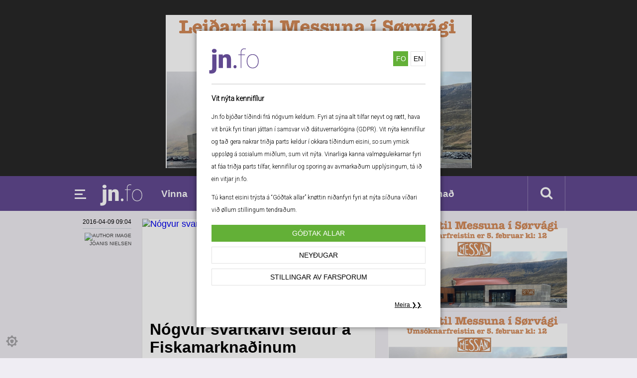

--- FILE ---
content_type: text/html; charset=UTF-8
request_url: https://www.jn.fo/vinna/970
body_size: 6413
content:
<!doctype html><html class="no-js" lang="fo"><head> <meta charset="utf-8"> <meta http-equiv="x-ua-compatible" content="ie=edge"> <title>jn.fo | Forsíða</title> <meta name="description" content=""> <meta name="viewport" content="width=320, initial-scale=.95"> <link rel="apple-touch-icon" href="apple-touch-icon.png"> <link rel="stylesheet" href="https://www.jn.fo/css/main.css?ver=1.25"> <link rel="stylesheet" href="https://www.jn.fo/css/cookie-police.min.css?ver=1.25"> <link rel="dns-prefetch" href="https://cdn-ac.knassar.fo" /> <link rel="icon" href="https://www.jn.fo/icons/favicon.ico?ver=1.25"><link rel="icon" href="https://www.jn.fo/icons/favicon.png"><link rel="icon" sizes="16x16" href="https://www.jn.fo/icons/favicon-16x16.png?ver=1.25"><link rel="icon" sizes="32x32" href="https://www.jn.fo/icons/favicon-32x32.png?ver=1.25"><link rel="android-icon" sizes="36x36" href="https://www.jn.fo/icons/favicon-36x36.png?ver=1.25"><link rel="android-icon" sizes="48x48" href="https://www.jn.fo/icons/favicon-48x48.png?ver=1.25"><link rel="apple-touch-icon" sizes="57x57" href="https://www.jn.fo/icons/favicon-57x57.png?ver=1.25"><link rel="apple-touch-icon" sizes="60x60" href="https://www.jn.fo/icons/favicon-60x60.png?ver=1.25"><link rel="ms-icon" sizes="70x70" href="https://www.jn.fo/icons/favicon-70x70.png?ver=1.25"><link rel="android-icon" sizes="72x72" href="https://www.jn.fo/icons/favicon-72x72.png?ver=1.25"><link rel="apple-touch-icon" sizes="76x76" href="https://www.jn.fo/icons/favicon-76x76.png?ver=1.25"><link rel="icon" sizes="96x96" href="https://www.jn.fo/icons/favicon-96x96.png?ver=1.25"><link rel="android-icon" sizes="96x96" href="https://www.jn.fo/icons/favicon-96x96.png?ver=1.25"><link rel="apple-touch-icon" sizes="114x114" href="https://www.jn.fo/icons/favicon-114x114.png?ver=1.25"><link rel="apple-touch-icon" sizes="120x120" href="https://www.jn.fo/icons/favicon-120x120.png?ver=1.25"><link rel="ms-icon" sizes="144x144" href="https://www.jn.fo/icons/favicon-144x144.png?ver=1.25"><link rel="ms-icon" sizes="150x150" href="https://www.jn.fo/icons/favicon-150x150.png?ver=1.25"><link rel="apple-touch-icon" sizes="152x152" href="https://www.jn.fo/icons/favicon-152x152.png?ver=1.25"><link rel="apple-touch-icon" sizes="180x180" href="https://www.jn.fo/icons/favicon-180x180.png?ver=1.25"><link rel="apple-touch-icon" sizes="192x191" href="https://www.jn.fo/icons/favicon-192x192.png?ver=1.25"><link rel="ms-icon" sizes="310x310" href="https://www.jn.fo/icons/favicon-310x310.png?ver=1.25"></head><body > <!--[if lte IE 9]><p class="browserupgrade">You are using an <strong>outdated</strong> browser. Please <a href="https://browsehappy.com/">upgrade your browser</a> to improve your experience and security.</p><![endif]--><div id="cookiePolice"></div><header id="head"> <div class="ablock" style="margin-top: 30px;"> <img alt="placeholder" src="https://www.jn.fo/css/img/banner2x1.png"/> <iframe id="top-add-dagur" src="https://vevlysingar.shouthorn.com/lysingar/iframe_big_img.php?fid=9&s=710&vk=skcjs89jgiwkwqu9&w=500&min=5&1769322932-top-add" frameborder="0" marginheight="0" marginwidth="0" scrolling="no" style="border: 0; background-color: rgb(255, 255, 255);"></iframe></div> <span class="addPlaceholder"></span> <div id="main-nav"> <nav id="desctop-nav"> <div class="wrap-c"> <ul id="main-nav-ul"> <li class="button-mobile-nav"> <img src="https://www.jn.fo/css/img/icons/menu.png" alt="mobile navigation icon" /> </li> <li id="logo" style=""> <a href="https://www.jn.fo"><svg version="1.1" id="main-nav-logo" xmlns="http://www.w3.org/2000/svg" xmlns:xlink="http://www.w3.org/1999/xlink" x="0px" y="0px" viewBox="0 0 841.9 595.3" style="enable-background:new 0 0 841.9 595.3;" xml:space="preserve"><g> <path d="M125.8,187.9v237.8c-0.1,27.2-7.9,48.2-23.4,62.9c-15.4,14.7-37,22.1-64.6,22.1c-11.9,0-23.2-1.2-33.8-3.6v-54.2c8.2,1.3,14.9,1.9,20.2,1.9c19.8,0,29.8-9.8,29.8-29.5V187.9H125.8z M48.7,128.6c0-10.2,3.7-18.6,11.1-25.1c7.4-6.5,16.9-9.8,28.7-9.8c11.8,0,21.3,3.3,28.7,9.8c7.4,6.5,11,14.9,11,25.1s-3.7,18.6-11,25.1c-7.4,6.5-16.9,9.8-28.7,9.8c-11.8,0-21.3-3.3-28.7-9.8C52.4,147.2,48.7,138.8,48.7,128.6z"/> <path d="M232.1,187.9l2.3,27c15.9-20.8,37.8-31.2,65.7-31.2c23.9,0,41.8,7.2,53.7,21.5c11.8,14.3,18,35.8,18.4,64.6v148.1h-71.8V272.7c0-11.6-2.3-20.2-7-25.6c-4.7-5.5-13.2-8.2-25.5-8.2c-14,0-24.4,5.5-31.2,16.6v162.4h-71.6V187.9H232.1z"/> <path d="M414.3,395.2c0-16.1,10.9-27.4,26.1-27.4c15.2,0,25.7,11.3,25.7,27.4c0,15.7-10,27.4-26.1,27.4C424.8,422.6,414.3,410.9,414.3,395.2z"/> <path d="M535.8,417.9V199.4h-40v-11.5h40v-33.6c0.1-21.3,5.5-37.8,16-49.6C562.4,92.9,577.1,87,595.9,87c10.5,0,19.6,1.2,27.2,3.6l-1.7,11.1c-7.4-2.1-15.8-3.2-25.3-3.2c-15.2,0-27.1,4.9-35.8,14.8c-8.7,9.8-13.1,23.8-13.1,42v32.7H608v11.5h-60.8v218.5H535.8z" /> <path d="M638,298.4c0-22,4.2-41.7,12.6-59.2c8.4-17.5,20.3-31.1,35.7-40.9c15.4-9.8,32.8-14.7,52.2-14.7c19.3,0,36.6,4.7,51.9,14.2c15.3,9.5,27.2,23,35.8,40.4c8.6,17.4,12.9,37,13.1,58.9v10.2c0,22.1-4.2,41.9-12.5,59.3c-8.4,17.4-20.2,31-35.6,40.8c-15.4,9.8-32.8,14.7-52.2,14.7c-19.4,0-36.8-4.8-52.2-14.4c-15.4-9.6-27.3-23.1-35.8-40.5c-8.5-17.4-12.8-36.9-13-58.5V298.4z M649.4,307.4c0,19.1,3.8,36.7,11.4,52.6c7.6,15.9,18.1,28.4,31.7,37.3c13.5,8.9,29,13.4,46.4,13.4c26.2,0,47.6-9.8,64.1-29.5c16.5-19.7,24.8-45.1,24.8-76.1v-6.6c0-18.8-3.8-36.3-11.5-52.3c-7.7-16-18.2-28.5-31.8-37.5c-13.5-9-28.9-13.5-46-13.5c-26.2,0-47.6,10-64.2,30c-16.6,20-24.9,45.1-24.9,75.4V307.4z"/></g></svg></a> </li> <li id="category-nav"> <ul> <li><a href="https://www.jn.fo/vinna">Vinna</a></li> <li><a href="https://www.jn.fo/politikkur">Politikkur</a></li> <li><a href="https://www.jn.fo/mentan">Mentan</a></li> <li><a href="https://www.jn.fo/ítróttur">Ítróttur</a></li> <li><a href="https://www.jn.fo/veðrið">Veðrið</a></li> <li><a href="https://www.jn.fo/annað">Annað</a></li> </ul> </li> <li> <div class="wrapMenu"> <div> <a id="close-menu" href=""> Lat aftur </a> <a href="https://www.jn.fo" style="text-align: center;border:none;margin-bottom: 20px;"><svg version="1.1" id="mobile-nav-logo" xmlns="http://www.w3.org/2000/svg" xmlns:xlink="http://www.w3.org/1999/xlink" x="0px" y="0px" viewBox="0 0 841.9 595.3" style="enable-background:new 0 0 841.9 595.3;" xml:space="preserve"><g> <path d="M125.8,187.9v237.8c-0.1,27.2-7.9,48.2-23.4,62.9c-15.4,14.7-37,22.1-64.6,22.1c-11.9,0-23.2-1.2-33.8-3.6v-54.2c8.2,1.3,14.9,1.9,20.2,1.9c19.8,0,29.8-9.8,29.8-29.5V187.9H125.8z M48.7,128.6c0-10.2,3.7-18.6,11.1-25.1c7.4-6.5,16.9-9.8,28.7-9.8c11.8,0,21.3,3.3,28.7,9.8c7.4,6.5,11,14.9,11,25.1s-3.7,18.6-11,25.1c-7.4,6.5-16.9,9.8-28.7,9.8c-11.8,0-21.3-3.3-28.7-9.8C52.4,147.2,48.7,138.8,48.7,128.6z"/> <path d="M232.1,187.9l2.3,27c15.9-20.8,37.8-31.2,65.7-31.2c23.9,0,41.8,7.2,53.7,21.5c11.8,14.3,18,35.8,18.4,64.6v148.1h-71.8V272.7c0-11.6-2.3-20.2-7-25.6c-4.7-5.5-13.2-8.2-25.5-8.2c-14,0-24.4,5.5-31.2,16.6v162.4h-71.6V187.9H232.1z"/> <path d="M414.3,395.2c0-16.1,10.9-27.4,26.1-27.4c15.2,0,25.7,11.3,25.7,27.4c0,15.7-10,27.4-26.1,27.4C424.8,422.6,414.3,410.9,414.3,395.2z"/> <path d="M535.8,417.9V199.4h-40v-11.5h40v-33.6c0.1-21.3,5.5-37.8,16-49.6C562.4,92.9,577.1,87,595.9,87c10.5,0,19.6,1.2,27.2,3.6l-1.7,11.1c-7.4-2.1-15.8-3.2-25.3-3.2c-15.2,0-27.1,4.9-35.8,14.8c-8.7,9.8-13.1,23.8-13.1,42v32.7H608v11.5h-60.8v218.5H535.8z" /> <path d="M638,298.4c0-22,4.2-41.7,12.6-59.2c8.4-17.5,20.3-31.1,35.7-40.9c15.4-9.8,32.8-14.7,52.2-14.7c19.3,0,36.6,4.7,51.9,14.2c15.3,9.5,27.2,23,35.8,40.4c8.6,17.4,12.9,37,13.1,58.9v10.2c0,22.1-4.2,41.9-12.5,59.3c-8.4,17.4-20.2,31-35.6,40.8c-15.4,9.8-32.8,14.7-52.2,14.7c-19.4,0-36.8-4.8-52.2-14.4c-15.4-9.6-27.3-23.1-35.8-40.5c-8.5-17.4-12.8-36.9-13-58.5V298.4z M649.4,307.4c0,19.1,3.8,36.7,11.4,52.6c7.6,15.9,18.1,28.4,31.7,37.3c13.5,8.9,29,13.4,46.4,13.4c26.2,0,47.6-9.8,64.1-29.5c16.5-19.7,24.8-45.1,24.8-76.1v-6.6c0-18.8-3.8-36.3-11.5-52.3c-7.7-16-18.2-28.5-31.8-37.5c-13.5-9-28.9-13.5-46-13.5c-26.2,0-47.6,10-64.2,30c-16.6,20-24.9,45.1-24.9,75.4V307.4z"/></g></svg></a> <a href="https://www.jn.fo/vinna">Vinna</a> <a href="https://www.jn.fo/politikkur">Politikkur</a> <a href="https://www.jn.fo/mentan">Mentan</a> <a href="https://www.jn.fo/ítróttur">Ítróttur</a> <a href="https://www.jn.fo/veðrið">Veðrið</a> <a href="https://www.jn.fo/annað">Annað</a> </div> </div> </li> <li id="search-link"> <a class="serachNow fa fa-search fa-lg" href="https://www.jn.fo/search/nyggjastu"></a> </li> </ul> </div> </nav> </div></header> <section class="content"> <div class="wrap-c"> <div class="main-conten"> <div class="text-content"> <article class="most-read"> <div class="from"> <span class="date"> 2016-04-09 09:04 </span> <span class="author"> <img width="40" height="40" src="https://umsitcms.knassar.fo/authors_thumbnail/default/thumbnail_jn.fo.png" alt="Author image"/> <br/>Jóanis Nielsen</span> </div> <a href="https://www.jn.fo/b_nogvur+svartkalvi+seldur+a+fiskamarknadinum"> <div class="wrap-article-content"> <img src="https://cdn-ac.knassar.fo/media/jn.fo/originals/14216-1460192678_avreiingeyunellingsgaard.webp" alt="Nógvur svartkalvi seldur á Fiskamarknaðinum"/> <div class="short-content"> <h2><span href="https://www.jn.fo/b_nogvur+svartkalvi+seldur+a+fiskamarknadinum"> Nógvur svartkalvi seldur á Fiskamarknaðinum </span></h2> <p>...</p> </div> </div> </a></article> <article class="read"> <div class="from"> <span class="date"> 2016-04-08 17:19 </span> <span class="author"> <img width="40" height="40" src="https://umsitcms.knassar.fo/authors_thumbnail/default/thumbnail_jn.fo.png" alt="Author image"/> <br/>Jóanis Nielsen</span> </div> <a href="https://www.jn.fo/b_eivind+siglir+heim+undan+islandi"> <div class="wrap-article-content"> <img src="https://cdn-ac.knassar.fo/media/jn.fo/originals/14210-1460136030_eivind1.webp" alt="Eivind siglir heim við fullari last undan Íslandi"/> <div class="short-content"> <h2><span href="https://www.jn.fo/b_eivind+siglir+heim+undan+islandi"> Eivind siglir heim við fullari last undan Íslandi </span></h2> <p>...</p> </div> </div> </a></article> <article class="read"> <div class="from"> <span class="date"> 2016-04-08 13:14 </span> <span class="author"> <img width="40" height="40" src="https://umsitcms.knassar.fo/authors_thumbnail/default/thumbnail_jn.fo.png" alt="Author image"/> <br/>Jóanis Nielsen</span> </div> <a href="https://www.jn.fo/b_christian+i+grotinum+landar+svartkjaft+a+eiskifirdi+myndir"> <div class="wrap-article-content"> <img src="https://cdn-ac.knassar.fo/media/jn.fo/originals/14202-1460120216_thorj.3.webp" alt="Christian í Grótinum landar svartkjaft á Eiskifirði - myndir"/> <div class="short-content"> <h2><span href="https://www.jn.fo/b_christian+i+grotinum+landar+svartkjaft+a+eiskifirdi+myndir"> Christian í Grótinum landar svartkjaft á Eiskifirði - myndir </span></h2> <p>...</p> </div> </div> </a></article> <article class=""> <div class="from"> <span class="date"> 2016-04-08 13:13 </span> <span class="author"> <img width="40" height="40" src="https://umsitcms.knassar.fo/authors_thumbnail/default/thumbnail_jn.fo.png" alt="Author image"/> <br/>Jóanis Nielsen</span> </div> <a href="https://www.jn.fo/b_niels+pauli+og+steintor"> <div class="wrap-article-content"> <img src="https://cdn-ac.knassar.fo/media/jn.fo/originals/14191-1460119310_steintrzacharishammer.webp" alt="Niels Pauli og Steintór landa í Hvalba"/> <div class="short-content"> <h2><span href="https://www.jn.fo/b_niels+pauli+og+steintor"> Niels Pauli og Steintór landa í Hvalba </span></h2> <p>...</p> </div> </div> </a></article> </div> <div class="mobile-a"> <div class="ablock"> <img alt="placeholder" src="https://www.jn.fo/css/img/banner2x1.png"/> <iframe id="inside-add-1-dagur" src="https://vevlysingar.shouthorn.com/lysingar/iframe_big_img.php?fid=9&amp;s=710&amp;vk=skcjs89jgiwkwqu9&amp;min=6&1769322932-inside-add-1" frameborder="0" marginheight="0" marginwidth="0" scrolling="no" style="border: 0;" class="ablock"></iframe></div> </div> </div> <aside class="aside"> <iframe width="100%" height="422" id="sidebar-adds-dagur" frameborder="0" marginheight="0" marginwidth="0" scrolling="no" class="mobile-hidden" src="https://vevlysingar.shouthorn.com/lysingar/vev_in_frame_new_c_big.php?fid=9&s=710&vk=skcjs89jgiwkwqu9&w=300&1769322932-sidebar-adds" style=" box-sizing: border-box;border-right: none"></iframe> <div class="most-red-from-dimma"><h2 clas>Mest lisið á jn.fo</h2><ul> <li> <a href="https://www.jn.fo/landsstyrismadurin-til-ferdavinnutiltak-i-oslo"> <img src="https://cdn-ac.knassar.fo/media/2026/01/24/140x140/1769282095qxjh3bvbdz.webp" width="90"/> </a> <div> <h3><a href="https://www.jn.fo/landsstyrismadurin-til-ferdavinnutiltak-i-oslo">Landsstýrismaðurin til ferðavinnutiltak í Oslo</a></h3> <span>Politikkur</span> </div> </li> <li> <a href="https://www.jn.fo/hondbolturin-sast-aftur-i-elframleidsluni"> <img src="https://cdn-ac.knassar.fo/media/2026/01/21/140x140/1768994601lktsf6xtpo.webp" width="90"/> </a> <div> <h3><a href="https://www.jn.fo/hondbolturin-sast-aftur-i-elframleidsluni">Hondbólturin sást aftur í elframleiðsluni</a></h3> <span>Vinna</span> </div> </li> <li> <a href="https://www.jn.fo/ango-og-birita-landa-sild-i-noreg"> <img src="https://cdn-ac.knassar.fo/media/2022/11/18/140x140/16688145059mhsxxnzik.jpg" width="90"/> </a> <div> <h3><a href="https://www.jn.fo/ango-og-birita-landa-sild-i-noreg">Ango og Birita landa sild í Noreg</a></h3> <span>Vinna</span> </div> </li> <li> <a href="https://www.jn.fo/gotunes-landar-storstu-last-av-sild-til-matna-nakrantid"> <img src="https://cdn-ac.knassar.fo/media/2022/09/02/140x140/1662102287knqcxsmhe6.JPG" width="90"/> </a> <div> <h3><a href="https://www.jn.fo/gotunes-landar-storstu-last-av-sild-til-matna-nakrantid">Gøtunes landar stórstu last av sild til matna nakrantíð</a></h3> <span>Vinna</span> </div> </li> <li> <a href="https://www.jn.fo/tummas-t-landar-sild-i-norra"> <img src="https://cdn-ac.knassar.fo/media/2026/01/23/140x140/17691740222osal1qmtn.webp" width="90"/> </a> <div> <h3><a href="https://www.jn.fo/tummas-t-landar-sild-i-norra">Tummas T. landar sild í Norra</a></h3> <span>Vinna</span> </div> </li> <li> <a href="https://www.jn.fo/hogni-er-vid-aftur"> <img src="https://cdn-ac.knassar.fo/media/2026/01/23/140x140/1769172690dk14wbxbdo.webp" width="90"/> </a> <div> <h3><a href="https://www.jn.fo/hogni-er-vid-aftur">Høgni er við aftur</a></h3> <span>Ítróttur</span> </div> </li> <li> <a href="https://www.jn.fo/leidari-til-messuna-i-sorvagi"> <img src="https://cdn-ac.knassar.fo/media/2026/01/23/140x140/1769170344uryrf7xkgi.webp" width="90"/> </a> <div> <h3><a href="https://www.jn.fo/leidari-til-messuna-i-sorvagi">Leiðari til Messuna í Sørvági</a></h3> <span>Lýsing</span> </div> </li> <li> <a href="https://www.jn.fo/prisir-a-fiskamarknadinum(569)"> <img src="https://cdn-ac.knassar.fo/media/2025/07/10/140x140/17521022429gkjjnfota.webp" width="90"/> </a> <div> <h3><a href="https://www.jn.fo/prisir-a-fiskamarknadinum(569)">Prísir á Fiskamarknaðinum</a></h3> <span>Vinna</span> </div> </li> </ul> <span class="footer"></span></div> </aside> <div class="main-conten"> <div class="text-content"> <article class="most-read"> <div class="from"> <span class="date"> 2016-04-08 13:13 </span> <span class="author"> <img width="40" height="40" src="https://umsitcms.knassar.fo/authors_thumbnail/default/thumbnail_jn.fo.png" alt="Author image"/> <br/>Jóanis Nielsen</span> </div> <a href="https://www.jn.fo/b_oknin+landar+svartkalva+i+havn_mysd"> <div class="wrap-article-content"> <img src="https://cdn-ac.knassar.fo/media/jn.fo/originals/14201-1460118274_okninjn.webp" alt="Oknin landar svartkalva í Havn"/> <div class="short-content"> <h2><span href="https://www.jn.fo/b_oknin+landar+svartkalva+i+havn_mysd"> Oknin landar svartkalva í Havn </span></h2> <p>...</p> </div> </div> </a></article> <article class="read"> <div class="from"> <span class="date"> 2016-04-08 13:12 </span> <span class="author"> <img width="40" height="40" src="https://umsitcms.knassar.fo/authors_thumbnail/default/thumbnail_jn.fo.png" alt="Author image"/> <br/>Jóanis Nielsen</span> </div> <a href="https://www.jn.fo/b_844+fleiri+lontakarar+enn+fyri+einum+ari+sidani"> <div class="wrap-article-content"> <img src="https://cdn-ac.knassar.fo/media/jn.fo/originals/14204-1460121983_talvgiljanes052.webp" alt="844 fleiri løntakarar enn fyri einum ári síðani"/> <div class="short-content"> <h2><span href="https://www.jn.fo/b_844+fleiri+lontakarar+enn+fyri+einum+ari+sidani"> 844 fleiri løntakarar enn fyri einum ári síðani </span></h2> <p>...</p> </div> </div> </a></article> <article class="read"> <div class="from"> <span class="date"> 2016-04-08 12:53 </span> <span class="author"> <img width="40" height="40" src="https://umsitcms.knassar.fo/authors_thumbnail/default/thumbnail_jn.fo.png" alt="Author image"/> <br/>Jóanis Nielsen</span> </div> <a href="https://www.jn.fo/b_nupur+landar+a+kosini_vhwu"> <div class="wrap-article-content"> <img src="https://cdn-ac.knassar.fo/media/jn.fo/originals/14192-1460118917_npureyunhgnesen.webp" alt="Núpur er komin undan Íslandi "/> <div class="short-content"> <h2><span href="https://www.jn.fo/b_nupur+landar+a+kosini_vhwu"> Núpur er komin undan Íslandi </span></h2> <p>...</p> </div> </div> </a></article> <article class=""> <div class="from"> <span class="date"> 2016-04-08 12:20 </span> <span class="author"> <img width="40" height="40" src="https://umsitcms.knassar.fo/authors_thumbnail/default/thumbnail_jn.fo.png" alt="Author image"/> <br/>Jóanis Nielsen</span> </div> <a href="https://www.jn.fo/b_3700+pund+av+utrodrarfiski+a+fiskamarknadinum"> <div class="wrap-article-content"> <img src="https://cdn-ac.knassar.fo/media/jn.fo/originals/14200-1460118083_awi.webp" alt="3.700 pund av útróðrarfiski á Fiskamarknaðinum"/> <div class="short-content"> <h2><span href="https://www.jn.fo/b_3700+pund+av+utrodrarfiski+a+fiskamarknadinum"> 3.700 pund av útróðrarfiski á Fiskamarknaðinum </span></h2> <p>...</p> </div> </div> </a></article> </div> <div class="mobile-a"> <div class="ablock"> <img alt="placeholder" src="https://www.jn.fo/css/img/banner2x1.png"/> <iframe id="inside-add-2-dagur" src="https://vevlysingar.shouthorn.com/lysingar/iframe_big_img.php?fid=9&amp;s=710&amp;vk=skcjs89jgiwkwqu9&amp;min=1&1769322932-inside-add-2" frameborder="0" marginheight="0" marginwidth="0" scrolling="no" style="border: 0;" class="ablock"></iframe></div> </div> </div> <aside class="aside"> </aside> </div> </section> <section class="content"> <div class="wrap-c"> <div class="main-conten"> <div class="text-content"> <article class="most-read"> <div class="from"> <span class="date"> 2016-04-08 07:54 </span> <span class="author"> <img width="40" height="40" src="https://umsitcms.knassar.fo/authors_thumbnail/default/thumbnail_jn.fo.png" alt="Author image"/> <br/>Jóanis Nielsen</span> </div> <a href="https://www.jn.fo/b_brestir+hevur+gjort+ein+godan+svartkalvatur"> <div class="wrap-article-content"> <img src="https://cdn-ac.knassar.fo/media/jn.fo/originals/14193-1460069867_brestirjn2.webp" alt="Brestir hevur gjørt ein góðan svartkalvatúr"/> <div class="short-content"> <h2><span href="https://www.jn.fo/b_brestir+hevur+gjort+ein+godan+svartkalvatur"> Brestir hevur gjørt ein góðan svartkalvatúr </span></h2> <p>...</p> </div> </div> </a></article> <article class="read"> <div class="from"> <span class="date"> 2016-04-08 07:47 </span> <span class="author"> <img width="40" height="40" src="https://umsitcms.knassar.fo/authors_thumbnail/default/thumbnail_jn.fo.png" alt="Author image"/> <br/>Jóanis Nielsen</span> </div> <a href="https://www.jn.fo/b_5+trolbatar+landa+i+dag_edtj"> <div class="wrap-article-content"> <img src="https://cdn-ac.knassar.fo/media/jn.fo/originals/14190-1460068953_fiskaklettur.webp" alt="5 trolbátar landa í dag"/> <div class="short-content"> <h2><span href="https://www.jn.fo/b_5+trolbatar+landa+i+dag_edtj"> 5 trolbátar landa í dag </span></h2> <p>...</p> </div> </div> </a></article> <article class="read"> <div class="from"> <span class="date"> 2016-04-08 07:37 </span> <span class="author"> <img width="40" height="40" src="https://umsitcms.knassar.fo/authors_thumbnail/default/thumbnail_jn.fo.png" alt="Author image"/> <br/>Jóanis Nielsen</span> </div> <a href="https://www.jn.fo/b_volunteer+og+mylingur+landa+i+havn"> <div class="wrap-article-content"> <img src="https://cdn-ac.knassar.fo/media/jn.fo/originals/14189-1460068385_mlingurmivgi.webp" alt="Volunteer og Mýlingur landa í Havn"/> <div class="short-content"> <h2><span href="https://www.jn.fo/b_volunteer+og+mylingur+landa+i+havn"> Volunteer og Mýlingur landa í Havn </span></h2> <p>...</p> </div> </div> </a></article> <article class=""> <div class="from"> <span class="date"> 2016-04-08 07:33 </span> <span class="author"> <img width="40" height="40" src="https://umsitcms.knassar.fo/authors_thumbnail/default/thumbnail_jn.fo.png" alt="Author image"/> <br/>Jóanis Nielsen</span> </div> <a href="https://www.jn.fo/b_skorin+landar+i+runavik"> <div class="wrap-article-content"> <img src="https://cdn-ac.knassar.fo/media/jn.fo/originals/14188-1460105609_skrin.webp" alt="Skørin landar í Runavík"/> <div class="short-content"> <h2><span href="https://www.jn.fo/b_skorin+landar+i+runavik"> Skørin landar í Runavík </span></h2> <p>...</p> </div> </div> </a></article> </div> <div class="mobile-a"> <div class="ablock"> <img alt="placeholder" src="https://www.jn.fo/css/img/banner2x1.png"/> <iframe id="inside-add-3-dagur" src="https://vevlysingar.shouthorn.com/lysingar/iframe_big_img.php?fid=9&amp;s=710&amp;vk=skcjs89jgiwkwqu9&amp;min=1&1769322932-inside-add-3" frameborder="0" marginheight="0" marginwidth="0" scrolling="no" style="border: 0;" class="ablock"></iframe></div> </div> </div> <aside class="aside"> </aside> <div class="main-conten"> <div class="text-content"> <article class="most-read"> <div class="from"> <span class="date"> 2016-04-08 06:23 </span> <span class="author"> <img width="40" height="40" src="https://umsitcms.knassar.fo/authors_thumbnail/default/thumbnail_jn.fo.png" alt="Author image"/> <br/>Jóanis Nielsen</span> </div> <a href="https://www.jn.fo/b_vestmenningur+og+skoraberg+landa+gulllaks+a+kosini_xbso"> <div class="wrap-article-content"> <img src="https://cdn-ac.knassar.fo/media/jn.fo/originals/14195-1460096639_vestmenningurogskoraberg.webp" alt="Vestmenningur og Skoraberg landa gulllaks á Kósini"/> <div class="short-content"> <h2><span href="https://www.jn.fo/b_vestmenningur+og+skoraberg+landa+gulllaks+a+kosini_xbso"> Vestmenningur og Skoraberg landa gulllaks á Kósini </span></h2> <p>...</p> </div> </div> </a></article> <article class="read"> <div class="from"> <span class="date"> 2016-04-07 13:11 </span> <span class="author"> <img width="40" height="40" src="https://umsitcms.knassar.fo/authors_thumbnail/default/thumbnail_jn.fo.png" alt="Author image"/> <br/>Jóanis Nielsen</span> </div> <a href="https://www.jn.fo/b_christian+i+grotinum+er+aveg+til+islands+fullfermdur+av+svartkjafti"> <div class="wrap-article-content"> <img src="https://cdn-ac.knassar.fo/media/jn.fo/originals/14182-1460034799_christiangrtinumeyunhgnesen..webp" alt="Christian í Grótinum er áveg til Íslands fullfermdur av svartkjafti"/> <div class="short-content"> <h2><span href="https://www.jn.fo/b_christian+i+grotinum+er+aveg+til+islands+fullfermdur+av+svartkjafti"> Christian í Grótinum er áveg til Íslands fullfermdur av svartkjafti </span></h2> <p>...</p> </div> </div> </a></article> <article class="read"> <div class="from"> <span class="date"> 2016-04-07 13:06 </span> <span class="author"> <img width="40" height="40" src="https://umsitcms.knassar.fo/authors_thumbnail/default/thumbnail_jn.fo.png" alt="Author image"/> <br/>Jóanis Nielsen</span> </div> <a href="https://www.jn.fo/b_kambur+er+komin+fullfermdur+undan+islandi"> <div class="wrap-article-content"> <img src="https://cdn-ac.knassar.fo/media/jn.fo/originals/14181-1460044642_kambur003.webp" alt="Kambur er komin fullfermdur undan Íslandi - myndir"/> <div class="short-content"> <h2><span href="https://www.jn.fo/b_kambur+er+komin+fullfermdur+undan+islandi"> Kambur er komin fullfermdur undan Íslandi - myndir </span></h2> <p>...</p> </div> </div> </a></article> <article class=""> <div class="from"> <span class="date"> 2016-04-07 11:02 </span> <span class="author"> <img width="40" height="40" src="https://umsitcms.knassar.fo/authors_thumbnail/default/thumbnail_jn.fo.png" alt="Author image"/> <br/>Jóanis Nielsen</span> </div> <a href="https://www.jn.fo/b_breidanes+og+hamranes+landa+i+hvalba_ljda"> <div class="wrap-article-content"> <img src="https://cdn-ac.knassar.fo/media/jn.fo/originals/14176-1460026984_breianes..webp" alt="Breiðanes og Hamranes landa í Hvalba"/> <div class="short-content"> <h2><span href="https://www.jn.fo/b_breidanes+og+hamranes+landa+i+hvalba_ljda"> Breiðanes og Hamranes landa í Hvalba </span></h2> <p>...</p> </div> </div> </a></article> </div> <div class="mobile-a"> <div class="ablock"> <img alt="placeholder" src="https://www.jn.fo/css/img/banner2x1.png"/> <iframe id="inside-add-4-dagur" src="https://vevlysingar.shouthorn.com/lysingar/iframe_big_img.php?fid=9&amp;s=710&amp;vk=skcjs89jgiwkwqu9&amp;min=1&1769322932-inside-add-4" frameborder="0" marginheight="0" marginwidth="0" scrolling="no" style="border: 0;" class="ablock"></iframe></div> </div> </div> <aside class="aside"> </aside> <div class="main-conten"> <div class="text-content"> <article class="most-read"> <div class="from"> <span class="date"> 2016-04-07 11:00 </span> <span class="author"> <img width="40" height="40" src="https://umsitcms.knassar.fo/authors_thumbnail/default/thumbnail_jn.fo.png" alt="Author image"/> <br/>Jóanis Nielsen</span> </div> <a href="https://www.jn.fo/b_bileigarar+munandi+betur+tryggjadir+hja+trygd"> <div class="wrap-article-content"> <img src="https://cdn-ac.knassar.fo/media/jn.fo/originals/14178-1460028263_nggjanbil.webp" alt="Bileigarar munandi betur tryggjaðir hjá Trygd"/> <div class="short-content"> <h2><span href="https://www.jn.fo/b_bileigarar+munandi+betur+tryggjadir+hja+trygd"> Bileigarar munandi betur tryggjaðir hjá Trygd </span></h2> <p>...</p> </div> </div> </a></article> <article class="read"> <div class="from"> <span class="date"> 2016-04-07 10:56 </span> <span class="author"> <img width="40" height="40" src="https://umsitcms.knassar.fo/authors_thumbnail/default/thumbnail_jn.fo.png" alt="Author image"/> <br/>Jóanis Nielsen</span> </div> <a href="https://www.jn.fo/b_sigmund+landar+i+runavik_waxn"> <div class="wrap-article-content"> <img src="https://cdn-ac.knassar.fo/media/jn.fo/originals/14175-1460026620_sigmundeyunellingsgaard2.webp" alt="Sigmund landar í Runavík"/> <div class="short-content"> <h2><span href="https://www.jn.fo/b_sigmund+landar+i+runavik_waxn"> Sigmund landar í Runavík </span></h2> <p>...</p> </div> </div> </a></article> <article class="read"> <div class="from"> <span class="date"> 2016-04-07 10:45 </span> <span class="author"> <img width="40" height="40" src="https://umsitcms.knassar.fo/authors_thumbnail/default/thumbnail_jn.fo.png" alt="Author image"/> <br/>Jóanis Nielsen</span> </div> <a href="https://www.jn.fo/b_trolbaturin+bugvin+landar+i+leirvik_ktxw"> <div class="wrap-article-content"> <img src="https://cdn-ac.knassar.fo/media/jn.fo/originals/14174-1460025992_bgvin.webp" alt="Trolbáturin Búgvin landar í Leirvík"/> <div class="short-content"> <h2><span href="https://www.jn.fo/b_trolbaturin+bugvin+landar+i+leirvik_ktxw"> Trolbáturin Búgvin landar í Leirvík </span></h2> <p>...</p> </div> </div> </a></article> <article class=""> <div class="from"> <span class="date"> 2016-04-07 10:39 </span> <span class="author"> <img width="40" height="40" src="https://umsitcms.knassar.fo/authors_thumbnail/default/thumbnail_jn.fo.png" alt="Author image"/> <br/>Jóanis Nielsen</span> </div> <a href="https://www.jn.fo/b_linuskipid+vadasteinur+landar+i+havn"> <div class="wrap-article-content"> <img src="https://cdn-ac.knassar.fo/media/jn.fo/originals/14173-1460025668_vasteinur.webp" alt="Línuskipið Váðasteinur landar í Havn"/> <div class="short-content"> <h2><span href="https://www.jn.fo/b_linuskipid+vadasteinur+landar+i+havn"> Línuskipið Váðasteinur landar í Havn </span></h2> <p>...</p> </div> </div> </a></article> </div> <div class="mobile-a"> <div class="ablock"> <img alt="placeholder" src="https://www.jn.fo/css/img/banner2x1.png"/> <iframe id="inside-add-5-dagur" src="https://vevlysingar.shouthorn.com/lysingar/iframe_big_img.php?fid=9&amp;s=710&amp;vk=skcjs89jgiwkwqu9&amp;min=1&1769322932-inside-add-5" frameborder="0" marginheight="0" marginwidth="0" scrolling="no" style="border: 0;" class="ablock"></iframe></div> </div> </div> <aside class="aside"> </aside> <div class="main-conten"> <div class="text-content"> <article class="most-read"> <div class="from"> <span class="date"> 2016-04-07 10:36 </span> <span class="author"> <img width="40" height="40" src="https://umsitcms.knassar.fo/authors_thumbnail/default/thumbnail_jn.fo.png" alt="Author image"/> <br/>Jóanis Nielsen</span> </div> <a href="https://www.jn.fo/b_11+linubatar+selja+a+fiskamarknadinum"> <div class="wrap-article-content"> <img src="https://cdn-ac.knassar.fo/media/jn.fo/originals/14172-1460025416_lhamareyunhgnesen..webp" alt="11 línubátar selja á Fiskamarknaðinum"/> <div class="short-content"> <h2><span href="https://www.jn.fo/b_11+linubatar+selja+a+fiskamarknadinum"> 11 línubátar selja á Fiskamarknaðinum </span></h2> <p>...</p> </div> </div> </a></article> <article class="read"> <div class="from"> <span class="date"> 2016-04-07 10:33 </span> <span class="author"> <img width="40" height="40" src="https://umsitcms.knassar.fo/authors_thumbnail/default/thumbnail_jn.fo.png" alt="Author image"/> <br/>Jóanis Nielsen</span> </div> <a href="https://www.jn.fo/b_43000+pund+av+utrodrarfiski+a+fiskamarknadinum"> <div class="wrap-article-content"> <img src="https://cdn-ac.knassar.fo/media/jn.fo/originals/14171-1460025247_avreiingannfinn.webp" alt="43.000 pund av útróðrarfiski á Fiskamarknaðinum"/> <div class="short-content"> <h2><span href="https://www.jn.fo/b_43000+pund+av+utrodrarfiski+a+fiskamarknadinum"> 43.000 pund av útróðrarfiski á Fiskamarknaðinum </span></h2> <p>...</p> </div> </div> </a></article> <article class="read"> <div class="from"> <span class="date"> 2016-04-07 07:40 </span> <span class="author"> <img width="40" height="40" src="https://umsitcms.knassar.fo/authors_thumbnail/default/thumbnail_jn.fo.png" alt="Author image"/> <br/>Jóanis Nielsen</span> </div> <a href="https://www.jn.fo/b_agot+kemur+fullfermdur+a+klaksvik"> <div class="wrap-article-content"> <img src="https://cdn-ac.knassar.fo/media/jn.fo/originals/14164-1459982238_got3.webp" alt="??got kemur fullfermdur á Klaksvík"/> <div class="short-content"> <h2><span href="https://www.jn.fo/b_agot+kemur+fullfermdur+a+klaksvik"> ??got kemur fullfermdur á Klaksvík </span></h2> <p>...</p> </div> </div> </a></article> <article class=""> <div class="from"> <span class="date"> 2016-04-07 06:47 </span> <span class="author"> <img width="40" height="40" src="https://umsitcms.knassar.fo/authors_thumbnail/default/thumbnail_jn.fo.png" alt="Author image"/> <br/>Jóanis Nielsen</span> </div> <a href="https://www.jn.fo/b_fyrstu+gulllaksalastirnar+verda+landadar+i+dag"> <div class="wrap-article-content"> <img src="https://cdn-ac.knassar.fo/media/jn.fo/originals/14165-1459982656_stjrnanpolarhaveyunhgnesen.webp" alt="Fyrstu gulllaksalastirnar í ár verða landaðar í dag"/> <div class="short-content"> <h2><span href="https://www.jn.fo/b_fyrstu+gulllaksalastirnar+verda+landadar+i+dag"> Fyrstu gulllaksalastirnar í ár verða landaðar í dag </span></h2> <p>...</p> </div> </div> </a></article> </div> <div class="mobile-a"> <div class="ablock"> <img alt="placeholder" src="https://www.jn.fo/css/img/banner2x1.png"/> <iframe id="inside-add-6-dagur" src="https://vevlysingar.shouthorn.com/lysingar/iframe_big_img.php?fid=9&amp;s=710&amp;vk=skcjs89jgiwkwqu9&amp;min=1&1769322932-inside-add-6" frameborder="0" marginheight="0" marginwidth="0" scrolling="no" style="border: 0;" class="ablock"></iframe></div> </div> </div> <aside class="aside"> </aside> <div class="paging"> <a href="https://www.jn.fo/vinna/" class="to-first"> << </a><a href="https://www.jn.fo/vinna/969" class="to-prev" ><</a><a href="https://www.jn.fo/vinna/968">968</a><a href="https://www.jn.fo/vinna/969">969</a><span>970</span><a href="https://www.jn.fo/vinna/971">971</a><a href="https://www.jn.fo/vinna/972">972</a><a href="https://www.jn.fo/vinna/971" class="to-next" >></a><a href="https://www.jn.fo/vinna/1169" class="to-last"> >> </a> </div> </div> </section> <div id="footer-adds" class="content"> <iframe id="footer-add-dagur" width="100%" height="236" src="https://vevlysingar.shouthorn.com/lysingar/iframe_big_img_all_vevlys.php?fid=9&s=710&vk=skcjs89jgiwkwqu9&w=315&1769322932-footer-add" data-src="https://vevlysingar.shouthorn.com/lysingar/iframe_big_img_all_vevlys.php?fid=40&s=710&vk=ksnv32oggiosc9322ls&w=315&1769322932-footer-add" frameborder="0" marginheight="0" marginwidth="0" scrolling="no" style="border: 0; background-color: rgb(255, 255, 255);" ></iframe></div> <footer class="footer"> <div class="partners"> <a id="portalfo-logo" href="https://www.jn.fo"><svg version="1.1" id="mobile-nav-logo-footer" xmlns="http://www.w3.org/2000/svg" xmlns:xlink="http://www.w3.org/1999/xlink" x="0px" y="0px" viewBox="0 0 841.9 595.3" style="enable-background:new 0 0 841.9 595.3;" xml:space="preserve"><g> <path d="M125.8,187.9v237.8c-0.1,27.2-7.9,48.2-23.4,62.9c-15.4,14.7-37,22.1-64.6,22.1c-11.9,0-23.2-1.2-33.8-3.6v-54.2c8.2,1.3,14.9,1.9,20.2,1.9c19.8,0,29.8-9.8,29.8-29.5V187.9H125.8z M48.7,128.6c0-10.2,3.7-18.6,11.1-25.1c7.4-6.5,16.9-9.8,28.7-9.8c11.8,0,21.3,3.3,28.7,9.8c7.4,6.5,11,14.9,11,25.1s-3.7,18.6-11,25.1c-7.4,6.5-16.9,9.8-28.7,9.8c-11.8,0-21.3-3.3-28.7-9.8C52.4,147.2,48.7,138.8,48.7,128.6z"></path> <path d="M232.1,187.9l2.3,27c15.9-20.8,37.8-31.2,65.7-31.2c23.9,0,41.8,7.2,53.7,21.5c11.8,14.3,18,35.8,18.4,64.6v148.1h-71.8V272.7c0-11.6-2.3-20.2-7-25.6c-4.7-5.5-13.2-8.2-25.5-8.2c-14,0-24.4,5.5-31.2,16.6v162.4h-71.6V187.9H232.1z"></path> <path d="M414.3,395.2c0-16.1,10.9-27.4,26.1-27.4c15.2,0,25.7,11.3,25.7,27.4c0,15.7-10,27.4-26.1,27.4C424.8,422.6,414.3,410.9,414.3,395.2z"></path> <path d="M535.8,417.9V199.4h-40v-11.5h40v-33.6c0.1-21.3,5.5-37.8,16-49.6C562.4,92.9,577.1,87,595.9,87c10.5,0,19.6,1.2,27.2,3.6l-1.7,11.1c-7.4-2.1-15.8-3.2-25.3-3.2c-15.2,0-27.1,4.9-35.8,14.8c-8.7,9.8-13.1,23.8-13.1,42v32.7H608v11.5h-60.8v218.5H535.8z"></path> <path d="M638,298.4c0-22,4.2-41.7,12.6-59.2c8.4-17.5,20.3-31.1,35.7-40.9c15.4-9.8,32.8-14.7,52.2-14.7c19.3,0,36.6,4.7,51.9,14.2c15.3,9.5,27.2,23,35.8,40.4c8.6,17.4,12.9,37,13.1,58.9v10.2c0,22.1-4.2,41.9-12.5,59.3c-8.4,17.4-20.2,31-35.6,40.8c-15.4,9.8-32.8,14.7-52.2,14.7c-19.4,0-36.8-4.8-52.2-14.4c-15.4-9.6-27.3-23.1-35.8-40.5c-8.5-17.4-12.8-36.9-13-58.5V298.4z M649.4,307.4c0,19.1,3.8,36.7,11.4,52.6c7.6,15.9,18.1,28.4,31.7,37.3c13.5,8.9,29,13.4,46.4,13.4c26.2,0,47.6-9.8,64.1-29.5c16.5-19.7,24.8-45.1,24.8-76.1v-6.6c0-18.8-3.8-36.3-11.5-52.3c-7.7-16-18.2-28.5-31.8-37.5c-13.5-9-28.9-13.5-46-13.5c-26.2,0-47.6,10-64.2,30c-16.6,20-24.9,45.1-24.9,75.4V307.4z"></path></g></svg></a> </div> <ul class="sub-footer-list"> <li> </li> <li> <dl> <dt> Lýsingar </dt> <dd><a href="https://vevlysingar.fo">vevlysingar.fo</dd> <dt>Jóanis Albert Nielsen</dt> <dd>Tlf: <a href="tel:+298213361">213361</a></dd> <dd><a href="/cdn-cgi/l/email-protection#b5dfd4dbf5dfdb9bd3da"><span class="__cf_email__" data-cfemail="610b000f210b0f4f070e">[email&#160;protected]</span></a></dd> </dl> </li> <li> <dl> <dt>Redaktión</dt> <dd>Tlf: <a href="tel:+298213361">210361</a></dd> <dd><a href="/cdn-cgi/l/email-protection#5b31351b3135753d34"><span class="__cf_email__" data-cfemail="0a60644a6064246c65">[email&#160;protected]</span></a></dd> <dt>Ábyrgd:</dt> <dd>Jóanis Nielsen</dd> <dd>Tlf: <a href="tel:+298213361">210361</a></dd> <dd><a href="/cdn-cgi/l/email-protection#f19b9e909f9882b19b9fdf979e"><span class="__cf_email__" data-cfemail="157f7a747b7c66557f7b3b737a">[email&#160;protected]</span></a></dd> </dl> </li> <li> </dl> </li> </ul></footer> <div class="modal-mask"> <div class="modal-wrapper"> <div class="modal-container animated"> <form id="search" action="https://www.jn.fo/search-news" method="post"> <fieldset> <input type="hidden" name="_token" value="PPmXw2RS9TLQAk9IasNuLdqgpHYejwbp614jqSW5"> <input type="text" id="searchterm" name="searchterm" placeholder="Skriva leitiorð t.d grind..."/> <input type="hidden" id="pageId" name="page" value="1" /> <input type="hidden" id="orderId" name="orderId" value="date" /> <button>Leita</button> </fieldset> </form> <div class="serach-resuls"> <nav class="tabs"><button class="current" data-type="date">Nýggjastu</button><button data-type="relevance">Relevance</button><button class=" fa fa-close fa-lg"></button></nav> <div id="search-content"> </div> </div> </div> </div></div> <script data-cfasync="false" src="/cdn-cgi/scripts/5c5dd728/cloudflare-static/email-decode.min.js"></script><script src="https://code.jquery.com/jquery-3.1.1.min.js" integrity="sha256-hVVnYaiADRTO2PzUGmuLJr8BLUSjGIZsDYGmIJLv2b8=" crossorigin="anonymous"></script> <script> window.jQuery || document.write('<script src="js/vendor/jquery-3.1.1.min.js"><\/script>') </script> <script src="https://www.jn.fo/js/scripts.js?v=1.25"></script> <script src="https://www.jn.fo/js/vue@2.6.14.min.js?v=1.25"></script> <script src="https://www.jn.fo/js/cookie-police.js?v=1.25"></script><script defer src="https://static.cloudflareinsights.com/beacon.min.js/vcd15cbe7772f49c399c6a5babf22c1241717689176015" integrity="sha512-ZpsOmlRQV6y907TI0dKBHq9Md29nnaEIPlkf84rnaERnq6zvWvPUqr2ft8M1aS28oN72PdrCzSjY4U6VaAw1EQ==" data-cf-beacon='{"version":"2024.11.0","token":"a67274c1cf8f4e2f923d4600669dc41d","r":1,"server_timing":{"name":{"cfCacheStatus":true,"cfEdge":true,"cfExtPri":true,"cfL4":true,"cfOrigin":true,"cfSpeedBrain":true},"location_startswith":null}}' crossorigin="anonymous"></script>
</body></html>

--- FILE ---
content_type: text/html; charset=UTF-8
request_url: https://vevlysingar.shouthorn.com/lysingar/vev_in_frame_new_c_big.php?fid=9&s=710&vk=skcjs89jgiwkwqu9&w=300&1769322932-sidebar-adds
body_size: 264
content:
<html>
<head>
<style type="text/css">
html, body{
	font-family: Arial, sans-sherif;
	padding: 0;
	margin: 0;
	font-size: 11px;
	color: #333;
	height: 100%;
	background-color: transparent;
}
.lysing_hr_line{
	border: 0;
	width: 92%;
	color: #e1dedd;
	background-color: #e1dedd;
	height: 1px;
	padding: 0;
}
.lysing_myurl{
	text-decoration: none; 
	color: #e1dedd;
	padding: 0;
	display: block;
}
.lysing_u_space{
	display: block;
	width: 99%;
	height: 10px;
}
</style>
<script type="text/javascript" src="https://c1779652.ssl.cf0.rackcdn.com/design/1333361159_jquery-1.7.2.min.js"></script>
<script type="text/javascript">
$(function() {
	function doResizeMe() {
		var viw = $("body").innerWidth();
		var vih = $("body").innerHeight();
		var vih_use = vih-55;
		// $("#botn_in").html(vih);
		$("body").load("vev_in_frame_msg_c_big_2023.php?vih="+vih_use, { 'vevs[]': ["9", "skcjs89jgiwkwqu9", "", ""+viw+"", "0"] } );
	}
	var resizeTimer;
	$(window).resize(function() {
	    clearTimeout(resizeTimer);
	    resizeTimer = setTimeout(doResizeMe, 100);
	});
	doResizeMe();
	
});
</script>
</head>
<body>

</body>
</html>

--- FILE ---
content_type: text/html; charset=UTF-8
request_url: https://vevlysingar.shouthorn.com/lysingar/iframe_big_img.php?fid=9&s=710&vk=skcjs89jgiwkwqu9&min=1&1769322932-inside-add-2
body_size: -48
content:
<head>
			<style>
				html,body{
					margin:0;
					padding:0;
					overflow: hidden;
				}
			</style>
			<body><a href="/bigvis-9-ma19y7r967gwv6j-skkdivkijqhr9211-25695-710.clicked" target="_blank">			
			<img src="https://vevlysingar.shouthorn.com/2023/1769185285_skrmbillede20260123kl.12.12.14kopier.png" style="margin: 0; paddin: 0;" border="0" width="100%" />
		
			</a></body>

--- FILE ---
content_type: text/html; charset=UTF-8
request_url: https://vevlysingar.shouthorn.com/lysingar/iframe_big_img.php?fid=9&s=710&vk=skcjs89jgiwkwqu9&min=1&1769322932-inside-add-4
body_size: -48
content:
<head>
			<style>
				html,body{
					margin:0;
					padding:0;
					overflow: hidden;
				}
			</style>
			<body><a href="/bigvis-9-ma19y7r967gwv6j-skkdivkijqhr9211-25695-710.clicked" target="_blank">			
			<img src="https://vevlysingar.shouthorn.com/2023/1769185285_skrmbillede20260123kl.12.12.14kopier.png" style="margin: 0; paddin: 0;" border="0" width="100%" />
		
			</a></body>

--- FILE ---
content_type: text/html; charset=UTF-8
request_url: https://vevlysingar.shouthorn.com/lysingar/iframe_big_img.php?fid=9&s=710&vk=skcjs89jgiwkwqu9&min=1&1769322932-inside-add-6
body_size: -49
content:
<head>
			<style>
				html,body{
					margin:0;
					padding:0;
					overflow: hidden;
				}
			</style>
			<body><a href="/bigvis-9-ma19y7r967gwv6j-skkdivkijqhr9211-25695-710.clicked" target="_blank">			
			<img src="https://vevlysingar.shouthorn.com/2023/1769185285_skrmbillede20260123kl.12.12.14kopier.png" style="margin: 0; paddin: 0;" border="0" width="100%" />
		
			</a></body>

--- FILE ---
content_type: text/html; charset=UTF-8
request_url: https://vevlysingar.shouthorn.com/lysingar/iframe_big_img_all_vevlys.php?fid=9&s=710&vk=skcjs89jgiwkwqu9&w=315&1769322932-footer-add
body_size: 395
content:
	<style>
    .bottomflexholder {width: 990px;margin-bottom: 30px;}
    .flexoverview_heading {font-size: 22px;font-family: Arial, sans-serif;font-weight: bold;border-bottom: 3px solid #e1dedd;margin-bottom: 10px; }
    .smallflexitem {width: 315px;float: left;}
    .smallflexseperator {width: 2px;height: 80px;float: left;margin: 40px 10px;background-color: #e1dedd;}
    .smallflex_lineseperatorholder {width: 990px;float: left;margin: 9px 0 9px 0;}
    .smallflex_lineseperator {width: 150px;height: 2px;float: left;background-color: #e1dedd;margin: 0 90px}
    .smallflexoverview_bottom {width: 990px;float: left;border-top: 3px solid #e1dedd;margin-top: 10px; clear:both; }
    .smallflexoverview_createad {float: left;font-size: 12px;color: #a0a0a0;text-transform: uppercase;font-weight: bold;font-family: Arial, sans-serif;margin-top: 5px;}
    .smallflexoverview_createad a {color: #a0a0a0;text-decoration: none;}
    .smallflexoverview_createad a:hover {text-decoration: underline;}
    .smallflexoverview_vevlysingar {float: right;margin-top: 3px;}
</style>
<body>
    <div class="bottomflexholder">
        <div class="flexoverview_heading">L&yacute;singar</div>
		<div class="smallflexitem"><a href="/bigvis-9-ma19y7r967gwv6j-skkdivkijqhr9211-25695-710.clicked" target="_blank"><img src="https://vevlysingar.shouthorn.com/2023/1769185285_skrmbillede20260123kl.12.12.14kopier.png" style="margin: 0; paddin: 0;" border="0" width="100%" /></a></div><div class="smallflexseperator"></div><div class="smallflexitem"><a href="/bigvis-9-ma19y7r967gwv6j-skkdivkijqhr9211-25695-710.clicked" target="_blank"><img src="https://vevlysingar.shouthorn.com/2023/1769185285_skrmbillede20260123kl.12.12.14kopier.png" style="margin: 0; paddin: 0;" border="0" width="100%" /></a></div><div class="smallflexseperator"></div>    </div>
	<div class="smallflexoverview_bottom">
		<div class="smallflexoverview_createad"><a target="_blank" href="http://lysingar.portal.fo/flekslysingaplass.html">Stovna l&yacute;sing</a></div>
		<div class="smallflexoverview_vevlysingar"><a target="_blank" href="http://vevlysingar.fo"><img src="https://c1779652.ssl.cf0.rackcdn.com/design/1333456743_logo.png"></a></div>
	</div>
</body>
	

--- FILE ---
content_type: text/html; charset=UTF-8
request_url: https://vevlysingar.shouthorn.com/lysingar/vev_in_frame_msg_c_big_2023.php?vih=367
body_size: 102
content:
<a href="/bigvis-9-ma19y7r967gwv6j-skkdivkijqhr9211-25695-710.clicked" target="_blank"><img src="https://vevlysingar.shouthorn.com/2023/1769185285_skrmbillede20260123kl.12.12.14kopier.png" style="margin: 0; paddin: 0;" border="0" width="100%" height="180" /></a><hr class="lysing_hr_line" /><a href="/bigvis-9-ma19y7r967gwv6j-skkdivkijqhr9211-25695-710.clicked" target="_blank"><img src="https://vevlysingar.shouthorn.com/2023/1769185285_skrmbillede20260123kl.12.12.14kopier.png" style="margin: 0; paddin: 0;" border="0" width="100%" height="180" /></a><hr class="lysing_hr_line" /><div id="botn_in"></div>
<div style="text-align: right; margin-right: 5px; position: fixed; bottom: 3px; right: 0;"><br /><a href="http://vevlysingar.fo/" target="_blank" title="vevlysingar.fo"><img src="https://c1779652.ssl.cf0.rackcdn.com/design/1333456743_logo.png" alt="vevlysingar.fo" style="border: 0;" /></a></div>

--- FILE ---
content_type: text/css
request_url: https://www.jn.fo/css/cookie-police.min.css?ver=1.25
body_size: 998
content:
div.wrap-cookie-police {
  position: fixed;
  top: 0;
  right: 0;
  bottom: 0;
  left: 0;
  display: flex;
  align-items: center;
  justify-content: center;
  z-index: 300;
  font-family: roboto, Arial, Helvetica, sans-serif;
  background: rgba(0, 0, 0, 0.15);
}
div.wrap-cookie-police ul {
  width: 98%;
  max-width: 490px;
  background: #fff;
  z-index: 300;
  padding: 20px 30px;
  box-shadow: 0 0 10px rgba(0, 0, 0, 0.5);
  max-height: calc(100vh - 20px);
  overflow-y: auto;
  box-sizing: border-box;
}
.wrap-cookie-police li,
.wrap-cookie-police p {
  font-size: 12px !important;
}
div.wrap-cookie-police ul li {
  list-style: none;
}
div.wrap-cookie-police ul li:nth-child(1) {
  postion: relative;
}
div.wrap-cookie-police ul li:nth-child(1) svg {
  position: absolute;
  top: 5px;
  right: 5px;
  cursor: pointer;
}
div.wrap-cookie-police ul li + li {
  margin-top: 10px;
}
div.wrap-cookie-police ul li + li.action-li {
  margin-top: 0;
  padding: 0;
}
div.wrap-cookie-police ul li:nth-child(1) svg path {
  fill: #fff;
}
div.wrap-cookie-police ul li:nth-child(n + 2) {
  padding: 0;
}
div.wrap-cookie-police h2 {
  color: #000;
  font-weight: 400;
  padding: 20px 0 5px;
  border-top: solid 2px #e1e1e1;
  font-size: 14px;
  font-weight: bold;
  margin-top: 0;
}
div.wrap-cookie-police p {
  margin-top: 0;
}
div.wrap-cookie-police .switchChekbox {
  display: block;
  position: relative;
  height: 22px;
  border-radius: 11px;
  border: solid 1px #ccc;
  width: 50px;
  overflow: hidden;
}
.switchChekbox input + span span {
  display: block;
  position: absolute;
  width: 22px;
  height: 22px;
  border-radius: 100%;
  background: #000;
  cursor: pointer;
  left: 0;
  top: 0;
}
.switchChekboxLocked {
  background: #63b037;
}
.switchChekboxLocked svg {
  position: absolute;
  top: 50%;
  left: 50%;
  transform: translate3d(-50%, -50%, 0);
}
.switchChekbox input + span {
  position: absolute;
  top: 0;
  right: 0;
  bottom: 0;
  left: 0;
  cursor: pointer;
}
.switchChekbox input:checked + span {
  background: #63b037;
}
.switchChekbox input:checked + span span {
  left: auto;
  right: 0;
}
.wrap-cookie-police p {
  line-height: 1.6rem;
}
.wrap-cookie-police .lang-switch {
  display: flex;
  justify-content: space-between;
  align-items: center;
  padding-bottom: 15px;
}
.wrap-cookie-police .lang-switch .site-coockie-logo {
  width: calc(100% - 150px);
  max-width: 150px;
}
.wrap-cookie-police button {
  background: #fff;
  color: #000;
}
.wrap-cookie-police .lang-switch div {
  display: flex;
  align-items: center;
}
.wrap-cookie-police button {
  background: #fff;
  color: #000;
}

.wrap-cookie-police button.current {
  background: #63b037;
  border-color: #63b037;
  color: #fff;
}
.wrap-cookie-police .lang-switch button {
  margin: 0 0 0 5px;
  padding: 5px;
  width: 30px !important;
  height: 30px;
}
.wrap-cookie-police button {
  display: inline-block;
  margin: 5px auto;
  border: solid 1px #e1e1e1;
  text-align: center;
  width: 100%;
  box-sizing: border-box;
  padding: 8px;
  cursor: pointer;
  text-transform: uppercase;
  font-size: 14px;
}
.wrap-cookie-police a {
  color: #314b34;
}
.wrap-cookie-police .button-link {
  background: 0 0;
  border: none;
  color: #000;
  min-width: auto;
  text-decoration: underline;
  margin: 10px 0;
  text-align: left;
  text-transform: none;
}
.flex-right {
  display: flex;
  justify-content: flex-end;
}
.flex-right button {
  width: auto;
  font-size: 12px;
  text-transform: none;
}
.wrap-cookie-police .flex-just {
  display: flex;
  justify-content: space-between;
}
.wrap-cookie-police button + button {
  /* min-width: 100px; */
  margin: 10px 0;
}
body.lock {
  overflow: hidden;
}
.module-cookie-police {
  margin: 5px;
  position: fixed;
  bottom: 10px;
  left: 0;
  z-index: 3000;
}
#security_setting path {
  fill: #000;
}
.module-cookie-police > button {
  background: transparent;
  border: none;
  display: flex;
  justify-content: center;
  align-items: center;
  padding: 7px 0;
  min-width: 37px;
  border-left: none;
  cursor: pointer;
  opacity: 0.3;
}
.module-cookie-police-shell {
  border-left: solid 1px #d1b200;
  display: flex;
  align-items: center;
}
.show-no {
  display: none;
}
.instagram-media div{
  display: none;
}
.instagram-media:before{
  width: 100%;
  box-sizing: border-box;
  display: block;
  padding: 5px;
  background: #ebebeb;
  content: "Vinarliga broyt tínar kennifíla - og privatlívsstillingar fyri at síggja hetta innihald";
}
.change-police {
  padding: 20px;
  text-align: center;
  top: 50%;
  position: absolute;
  left: 50%;
  transform: translate3d(-50%, -50%,0);
  background: #ebebeb;
}
.change-police-comments{
  padding: 20px;
  text-align: center;
  background: #ebebeb;

}
.coockie-police-but{
  background: #fff;
  text-transform: uppercase;
  display: inline-block;
  width: 80%;
  padding: 10px;
  border: solid 1px #ebebeb;
  box-shadow: 0 0 2px 2px #fff;
  margin-top: 4px;
  cursor: pointer;
}

--- FILE ---
content_type: application/javascript
request_url: https://www.jn.fo/js/cookie-police.js?v=1.25
body_size: 4794
content:
function makeCookiePolice() {


    var cookiePoliceData = {
            appTexts: {
                fo: {
                    texts: {
                        intro: '<p>Jn.fo bjóðar tíðindi frá nógvum keldum. Fyri at sýna alt tilfar neyvt og rætt, hava vit brúk fyri tínari játtan í samsvar við dátuvernarlógina (GDPR). Vit nýta kennifílur og tað gera nakrar triðja parts keldur í okkara tíðindum eisini, so sum ymisk uppsløg á sosialum miðlum, sum vit nýta. Vinarliga kanna valmøguleikarnar fyri at fáa triðja parts tilfar, kennifílur og sporing av avmarkaðum upplýsingum, tá ið ein vitjar jn.fo.</p>',
                        privacy: 'Vit virða títt privatlív. Jn.fo tekur ongar persónligar upplýsingar frá vitjandi, sum tey ikki sjálvi geva. Jn.fo goymir, krevur ella deilir ongar persónligar upplýsingar hjá vitjandi.',
                        allowAll: 'Tú kanst eisini trýsta á “Góðtak allar” knøttin niðanfyri fyri at nýta síðuna víðari við øllum stillingum tendraðum.'
                    },
                    labels: {
                        socialMediaSwitch: 'Triðja parts sosialmiðlakennifílur og sporing',
                        analyticsSwitch: 'Triðja parts greinarkennifílur og sporing',
                        necesarySwitch: 'Neyðugar kennifílur fyri jn.fo',
                        allowAllButton: 'Góðtak allar',
                        allowNecessaryCookiesOnly: 'Neyðugar',
                        cookieSettings: 'Stillingar av farsporum',
                        hideCookieSettings: 'Stillingar av farsporum',
                        more: 'Meira ',
                        back: ' Aftur',
                    },
                    headlines: {
                        main: 'Vit nýta kennifílur'
                    },
                },
                en: {
                    texts: {
                        intro: '<p>Jn.fo offers news from many sources. In order to properly and accurately present the entirety of contents of our news publications we require your consent in accordance with the General Data Protection Regulation (GDPR).We use browser “cookies” and so do some of the third party sources in our news such as various social media posts that we quote.Please check the options for receiving third party content, “cookies” and tracking of limited data when visiting jn.fo.</p>',
                        privacy: 'We value your privacy! jn.fo does not require or obtain any personal information on its visitors beyond what they provide. Jn.fo does not keep, require or share personal data of its visitors. Please use our contacts page if you require more details or assistance. You may also click  here for details.',
                        allowAll: 'You can also click on the Allow All button below to continue browsing portal with all settings switched on viewing jn.fo as usual.'
                    },
                    labels: {
                        socialMediaSwitch: 'Third party social media cookies and tracking',
                        analyticsSwitch: 'Third party analytics cookies and tracking',
                        necesarySwitch: 'Necesary cookies by jn.fo',
                        allowAllButton: 'Allow all',
                        allowNecessaryCookiesOnly: 'Allow necessary cookies only',
                        cookieSettings: 'Cookie settings',
                        hideCookieSettings: 'Hide cookie settings',
                        more: 'More ',
                        back: ' Back',
                    },
                    headlines: {
                        main: 'Your privacy and cookies settings'
                    },


                },


            },
            cookieData: {},
            lang: 'fo',
            socialMediaStatus: false,
            analyticsStatus: false,
            showPanel: true,
            showOptions: false,
            window: 'start', // [start,settings,privacy]
        }

        templateSocialComponent += "<li class='lang-switch'><img src=\"https://fiskur.fo/img/logo.png\" alt=\"Fiskur.Fo logo\"><div><button v-for=\"langs in Object.keys(appTexts)\" @click=\"changeLang(langs)\" :class=\"{current:langs==lang}\" >{{langs}}</button></div></li>";



        //<svg @click='closeCookiePanel' id='Icons' height='34px' width='34px' viewBox='0 0 24 24'  xmlns='http://www.w3.org/2000/svg'><path d='m7.293 16.707a1 1 0 0 0 1.414 0l3.293-3.293 3.293 3.293a1 1 0 0 0 1.414-1.414l-3.293-3.293 3.293-3.293a1 1 0 1 0 -1.414-1.414l-3.293 3.293-3.293-3.293a1 1 0 1 0 -1.414 1.414l3.293 3.293-3.293 3.293a1 1 0 0 0 0 1.414z'/>
    var templateSocialComponent = "<div class=\"module-cookie-police\"><button name=\"privacy_and_tracking_settings\" title=\"privacy and tracking settings\" @click=\"showPanel=!showPanel\" class=\"btn icon-button\"><span class=\"show-no\">privacy and tracking settings</span><svg alt=\"privacy and tracking settings icon\" height=\"24\" viewBox=\"0 0 48 48\" width=\"24\" xmlns=\"http://www.w3.org/2000/svg\"><g id=\"security_setting\" data-name=\"security setting\"><path d=\"m40.63 17.15a5.19 5.19 0 0 1 .24-4.56c1.74-3.14 1.43-2.82-1.66-5.91-2.21-2.21-3.93 2.52-8.32.71s-2.35-6.39-5.4-6.39c-4.31 0-4.36-.45-5.34 3a5.24 5.24 0 0 1 -7.58 3.13c-3.2-1.78-2.91-1.32-5.89 1.66-2.22 2.23 2.52 3.94.7 8.33s-6.38 2.33-6.38 5.39v3c0 3.17 4.57 1 6.39 5.42 1.76 4.25-2.88 6.13-.71 8.3 3.06 3 2.76 3.41 5.91 1.66a5.21 5.21 0 0 1 4.55-.25c4.26 1.74 2.3 6.36 5.37 6.36h3c3.16 0 1-4.57 5.42-6.39 4.25-1.76 6.13 2.87 8.3.71 3-3.06 3.41-2.76 1.66-5.91a5.19 5.19 0 0 1 -.24-4.56c1.74-4.26 6.35-2.28 6.35-5.36v-3c0-3.13-4.58-1-6.37-5.34zm-16.63 19.85a13 13 0 1 1 13-13 13 13 0 0 1 -13 13z\"/><path d=\"m17 19v3.38a11.55 11.55 0 0 0 7 10.62 11.55 11.55 0 0 0 7-10.62v-3.38l-7-2z\"/></g></svg></button>";
    templateSocialComponent += "<div v-if='showPanel' class='wrap-cookie-police'><ul>";
    templateSocialComponent += "<li class='lang-switch'><svg version=\"1.1\" id=\"police-nav-logo\" xmlns=\"http://www.w3.org/2000/svg\" xmlns:xlink=\"http://www.w3.org/1999/xlink\" x=\"0px\" y=\"0px\"\n" +
        "                                                                                                          viewBox=\"0 0 841.9 595.3\" style=\"enable-background:new 0 0 841.9 595.3;\" xml:space=\"preserve\">\n" +
        "<g>\n" +
        "    <path d=\"M125.8,187.9v237.8c-0.1,27.2-7.9,48.2-23.4,62.9c-15.4,14.7-37,22.1-64.6,22.1c-11.9,0-23.2-1.2-33.8-3.6v-54.2\n" +
        "\t\tc8.2,1.3,14.9,1.9,20.2,1.9c19.8,0,29.8-9.8,29.8-29.5V187.9H125.8z M48.7,128.6c0-10.2,3.7-18.6,11.1-25.1\n" +
        "\t\tc7.4-6.5,16.9-9.8,28.7-9.8c11.8,0,21.3,3.3,28.7,9.8c7.4,6.5,11,14.9,11,25.1s-3.7,18.6-11,25.1c-7.4,6.5-16.9,9.8-28.7,9.8\n" +
        "\t\tc-11.8,0-21.3-3.3-28.7-9.8C52.4,147.2,48.7,138.8,48.7,128.6z\"/>\n" +
        "    <path d=\"M232.1,187.9l2.3,27c15.9-20.8,37.8-31.2,65.7-31.2c23.9,0,41.8,7.2,53.7,21.5c11.8,14.3,18,35.8,18.4,64.6v148.1h-71.8\n" +
        "\t\tV272.7c0-11.6-2.3-20.2-7-25.6c-4.7-5.5-13.2-8.2-25.5-8.2c-14,0-24.4,5.5-31.2,16.6v162.4h-71.6V187.9H232.1z\"/>\n" +
        "    <path d=\"M414.3,395.2c0-16.1,10.9-27.4,26.1-27.4c15.2,0,25.7,11.3,25.7,27.4c0,15.7-10,27.4-26.1,27.4\n" +
        "\t\tC424.8,422.6,414.3,410.9,414.3,395.2z\"/>\n" +
        "    <path d=\"M535.8,417.9V199.4h-40v-11.5h40v-33.6c0.1-21.3,5.5-37.8,16-49.6C562.4,92.9,577.1,87,595.9,87c10.5,0,19.6,1.2,27.2,3.6\n" +
        "\t\tl-1.7,11.1c-7.4-2.1-15.8-3.2-25.3-3.2c-15.2,0-27.1,4.9-35.8,14.8c-8.7,9.8-13.1,23.8-13.1,42v32.7H608v11.5h-60.8v218.5H535.8z\"\n" +
        "    />\n" +
        "    <path d=\"M638,298.4c0-22,4.2-41.7,12.6-59.2c8.4-17.5,20.3-31.1,35.7-40.9c15.4-9.8,32.8-14.7,52.2-14.7c19.3,0,36.6,4.7,51.9,14.2\n" +
        "\t\tc15.3,9.5,27.2,23,35.8,40.4c8.6,17.4,12.9,37,13.1,58.9v10.2c0,22.1-4.2,41.9-12.5,59.3c-8.4,17.4-20.2,31-35.6,40.8\n" +
        "\t\tc-15.4,9.8-32.8,14.7-52.2,14.7c-19.4,0-36.8-4.8-52.2-14.4c-15.4-9.6-27.3-23.1-35.8-40.5c-8.5-17.4-12.8-36.9-13-58.5V298.4z\n" +
        "\t\t M649.4,307.4c0,19.1,3.8,36.7,11.4,52.6c7.6,15.9,18.1,28.4,31.7,37.3c13.5,8.9,29,13.4,46.4,13.4c26.2,0,47.6-9.8,64.1-29.5\n" +
        "\t\tc16.5-19.7,24.8-45.1,24.8-76.1v-6.6c0-18.8-3.8-36.3-11.5-52.3c-7.7-16-18.2-28.5-31.8-37.5c-13.5-9-28.9-13.5-46-13.5\n" +
        "\t\tc-26.2,0-47.6,10-64.2,30c-16.6,20-24.9,45.1-24.9,75.4V307.4z\"/>\n" +
        "</g>\n" +
        "</svg><div><button v-for=\"langs in Object.keys(appTexts)\" @click=\"changeLang(langs)\" :class=\"{current:langs==lang}\" >{{langs}}</button></div></li>";
    templateSocialComponent += "<li class=\"action-li\" ><h2>{{ appTexts[lang]['headlines']['main'] }}</h2></svg></li>";

    templateSocialComponent += "<li class=\"action-li\" v-if=\"window==='start'\" v-html=\"appTexts[lang].texts.intro\"></li>";
    templateSocialComponent += "<li v-if=\"window==='settings'\">";
    templateSocialComponent += "<label for='socialMediaStatus'>{{ appTexts[lang]['labels']['socialMediaSwitch'] }}</label>";
    templateSocialComponent += "<label class='switchChekbox'>";
    templateSocialComponent += "<input id='socialMediaStatus' style='opacity:0' type='checkbox' v-model='socialMediaStatus' @change='setSocialMediaStatus' />";
    templateSocialComponent += "<span class='switchButtonHandele'><span></span></span>";
    templateSocialComponent += "</label>";
    templateSocialComponent += "</li>";
    templateSocialComponent += "<li v-if=\"window==='settings'\">";
    templateSocialComponent += "<label for='analyticsStatus'>{{ appTexts[lang]['labels']['analyticsSwitch'] }}</label>";
    templateSocialComponent += "<label class='switchChekbox'>";
    templateSocialComponent += "<input id='analyticsStatus' style='opacity:0' type='checkbox' v-model='analyticsStatus'  @change='setAnalyticsStatus' />";
    templateSocialComponent += "<span class='switchButtonHandele'><span></span></span>";
    templateSocialComponent += "</label>";
    templateSocialComponent += "</li>";
    templateSocialComponent += "<li v-if=\"window==='settings'\">";
    templateSocialComponent += "<label for='socialMediaStatus'>{{ appTexts[lang]['labels']['necesarySwitch'] }}</label>";
    templateSocialComponent += "<span class='switchChekbox switchChekboxLocked'><svg version='1.1' id='Layer_1' width='18px' height='18px' xmlns='http://www.w3.org/2000/svg' xmlns:xlink='http://www.w3.org/1999/xlink' x='0px' y='0px' viewBox='0 0 426.667 426.667' style='enable-background:new 0 0 426.667 426.667;' xml:space='preserve'><g><g><path d='M320,192v-85.333C320,47.851,272.128,0,213.333,0c-58.837,0-106.667,47.851-106.667,106.667V192			C83.136,192,64,211.115,64,234.667V384c0,23.531,19.136,42.667,42.667,42.667H320c23.531,0,42.667-19.136,42.667-42.667V234.667			C362.667,211.115,343.531,192,320,192z M213.333,341.333c-17.664,0-32-14.336-32-32s14.336-32,32-32s32,14.336,32,32			S230.997,341.333,213.333,341.333z M277.333,192h-128v-85.333c0-35.285,28.715-64,64-64s64,28.715,64,64V192z'/></g></g><g></g><g></g><g></g><g></g><g></g><g></g><g></g><g></g><g></g><g></g><g></g><g></g><g></g><g></g><g></g></svg></span>";
    templateSocialComponent += "</li>";
    templateSocialComponent += "<li class=\"action-li\"  v-if=\"window==='start'\" ><p>{{ appTexts[lang]['texts']['allowAll'] }}</p></li>";
    templateSocialComponent += "<li class=\"action-li\" v-if=\"window==='start'\"><button class=\"current\" @click='setAllowAll'>{{  appTexts[lang]['labels']['allowAllButton'] }}</button></li>";
    templateSocialComponent += "<li class=\"action-li\" v-if=\"window==='start'\"><button @click='setAllowNecessaryCookiesOnly'>{{  appTexts[lang]['labels']['allowNecessaryCookiesOnly'] }}</button></li>";
    templateSocialComponent += "<li class=\"action-li\" v-if=\"window==='start'\"><button @click=\"window='settings'\">{{ appTexts[lang]['labels']['cookieSettings'] }}</button></li>";

    templateSocialComponent += "<li  v-if=\"window==='privacy'\"><p>{{ appTexts[lang]['texts']['privacy'] }}</p></li>";
    templateSocialComponent += "<li class=\"flex-just\" v-if=\"window==='settings'||window==='privacy' \"><button class=\"button-link\" @click=\"window='start'\">&#10094;&#10094;{{ appTexts[lang]['labels']['back'] }}</button><button v-if=\"window==='settings'\" @click='closeCookiePanel'>OK</button></li>";

    templateSocialComponent += "<li class=\"flex-right\"  v-if=\"window==='start'\"><button class=\"button-link\" @click=\"window='privacy'\">{{ appTexts[lang]['labels']['more'] }}&#10095;&#10095;</button></li>";

    templateSocialComponent += "</ul>";
    templateSocialComponent += "</div></div>";


    return new Vue({
        el: '#cookiePolice',
        data: cookiePoliceData,
        template: templateSocialComponent,
        created: function() {
            this.bodyClass('add', 'lock');
            this.getCookie();
            this.checkCookies();
            this.fetchCookies('socialMediaStatus');
            this.fetchCookies('analyticsStatus');
            this.fetchCookies('lang');
        },
        methods: {
            closeCookiePanel() {

                var showPanel = this.showPanel;

                //This si only for Jn.fo
                //this.setTakeOver();
                this.setCookies('socialMediaStatus');
                this.setCookies('analyticsStatus');
                this.bodyClass('remove', 'lock');
                this.showPanel = !showPanel;
                location.reload();
            },

            getCookie: function() {
                // let name = cname + "=";
                let decodedCookie = decodeURIComponent(document.cookie);
                let ca = decodedCookie.split(';');

                let data = {};
                ca.forEach(function(el) {
                    let elData = el.split('=');
                    data[elData[0].trim()] = elData[1];
                   // data[elData[0].trim()] = elData[1].trim();
                })

                this._data.cookieData = {...data };


            },
            changeLang: function(lang) {

                this._data.lang = lang;
                var CookieDate = new Date;
                CookieDate.setFullYear(CookieDate.getFullYear() + 1);

                document.cookie = "lang=" + this._data.lang + "; expires=" + CookieDate.toUTCString() + "; path=/";

            },
            checkCookies() {
                if (this._data.cookieData.socialMediaStatus && this._data.cookieData.analyticsStatus) {
                    this.showPanel = false;
                    this.bodyClass('remove', 'lock');

                    //This si only for Jn.fo
                    //this.setTakeOver();
                }
            },
            setTakeOver: function() {
                //This si only for Jn.fo
                if (showPopUpAddMobile) {
                    showAddTakeOver();
                }
            },
            fetchCookies: function(name) {


                if (name != 'lang') {
                    if (this._data.cookieData[name]) {
                        this._data[name] = this._data.cookieData[name] == 'true' ? true : false;
                    } else {
                        this._data[name] = false;
                    }
                } else {
                    this._data[name] = this._data.cookieData[name] ? this._data.cookieData[name] : 'fo';
                    var CookieDate = new Date;
                    CookieDate.setFullYear(CookieDate.getFullYear() + 1);

                    document.cookie = "lang=" + this._data.lang + "; expires=" + CookieDate.toUTCString() + "; path=/";
                }


            },
            setAllowNecessaryCookiesOnly() {

                this.socialMediaStatus = false;
                this.analyticsStatus = false;
                this.setCookies('socialMediaStatus');
                this.setCookies('analyticsStatus');
                this.bodyClass('remove', 'lock');
                this.closeCookiePanel();

            },
            setSocialMediaStatus() {
                this.setCookies('socialMediaStatus');
            },
            bodyClass(action, cssClass) {
                var body = document.getElementsByTagName('body')[0];
                switch (action) {
                    case 'add':
                        body.classList.add(cssClass);
                        break;
                    case 'remove':
                        body.classList.remove(cssClass);
                        break;
                }
            },

            setAnalyticsStatus() {
                this.setCookies('analyticsStatus');
            },
            setCookies: function(name) {
                var CookieDate = new Date;
                CookieDate.setFullYear(CookieDate.getFullYear() + 1);

                document.cookie = name + "=" + this._data[name] + "; expires=" + CookieDate.toUTCString() + "; path=/";


            },
            setAllowAll: function() {

                this._data['analyticsStatus'] = true;
                this._data['socialMediaStatus'] = true;
                this.setCookies('analyticsStatus');
                this.setCookies('socialMediaStatus');
                this.bodyClass('remove', 'lock');
                this.closeCookiePanel();

            },


        }
    })

}
function openPoliceCoockie(){
    if(typeof window.cookiePolice._data.showPanel !== 'undefined'){
        window.cookiePolice._data.showPanel = true
    }
}

window.cookiePolice  = makeCookiePolice();